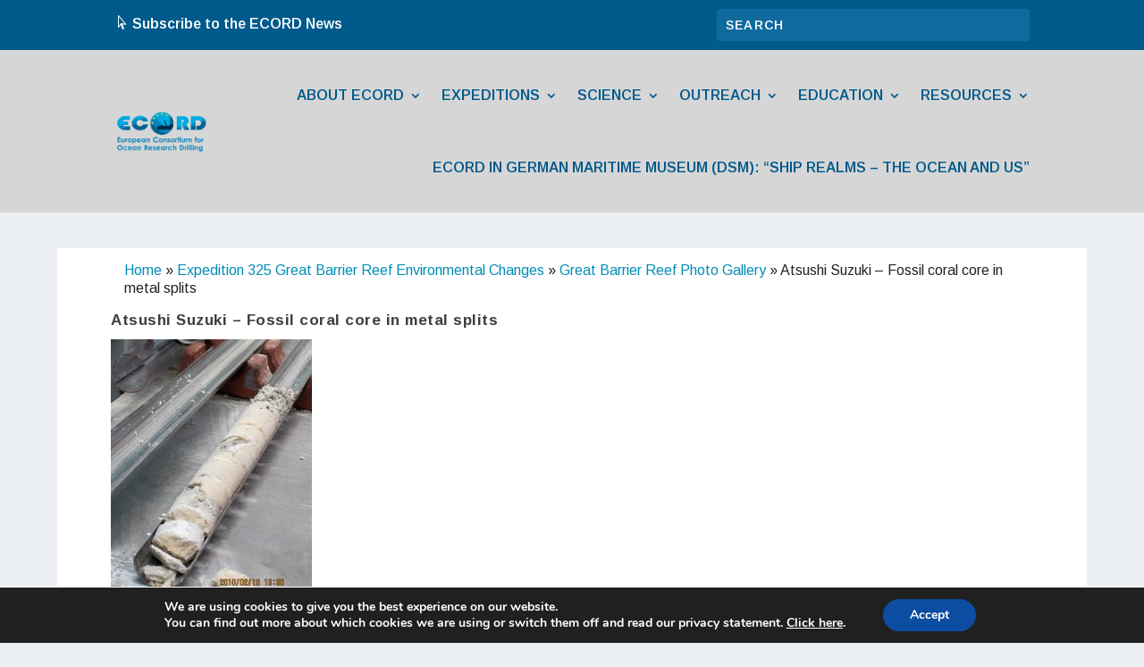

--- FILE ---
content_type: text/html; charset=UTF-8
request_url: https://www.ecord.org/expedition325/great-barrier-reef-photo-gallery/atsushi-suzuki-fossil-coral-core-in-metal-splits/
body_size: 15734
content:
<!DOCTYPE html>
<html lang="en-GB">
<head>
	<meta charset="UTF-8" />
			
	<meta http-equiv="X-UA-Compatible" content="IE=edge">
	<link rel="pingback" href="https://www.ecord.org/website/xmlrpc.php" />

		<!--[if lt IE 9]>
	<script src="https://www.ecord.org/website/wp-content/themes/Extra/scripts/ext/html5.js" type="text/javascript"></script>
	<![endif]-->

	<script type="text/javascript">
		document.documentElement.className = 'js';
	</script>
	
	<meta name='robots' content='index, follow, max-image-preview:large, max-snippet:-1, max-video-preview:-1' />
<script type="text/javascript">
			let jqueryParams=[],jQuery=function(r){return jqueryParams=[...jqueryParams,r],jQuery},$=function(r){return jqueryParams=[...jqueryParams,r],$};window.jQuery=jQuery,window.$=jQuery;let customHeadScripts=!1;jQuery.fn=jQuery.prototype={},$.fn=jQuery.prototype={},jQuery.noConflict=function(r){if(window.jQuery)return jQuery=window.jQuery,$=window.jQuery,customHeadScripts=!0,jQuery.noConflict},jQuery.ready=function(r){jqueryParams=[...jqueryParams,r]},$.ready=function(r){jqueryParams=[...jqueryParams,r]},jQuery.load=function(r){jqueryParams=[...jqueryParams,r]},$.load=function(r){jqueryParams=[...jqueryParams,r]},jQuery.fn.ready=function(r){jqueryParams=[...jqueryParams,r]},$.fn.ready=function(r){jqueryParams=[...jqueryParams,r]};</script>
	<!-- This site is optimized with the Yoast SEO plugin v26.6 - https://yoast.com/wordpress/plugins/seo/ -->
	<title>Atsushi Suzuki - Fossil coral core in metal splits - ECORD: European Consortium for Ocean Research Drilling</title>
	<link rel="canonical" href="https://www.ecord.org/expedition325/great-barrier-reef-photo-gallery/atsushi-suzuki-fossil-coral-core-in-metal-splits/" />
	<meta property="og:locale" content="en_GB" />
	<meta property="og:type" content="article" />
	<meta property="og:title" content="Atsushi Suzuki - Fossil coral core in metal splits - ECORD: European Consortium for Ocean Research Drilling" />
	<meta property="og:url" content="https://www.ecord.org/expedition325/great-barrier-reef-photo-gallery/atsushi-suzuki-fossil-coral-core-in-metal-splits/" />
	<meta property="og:site_name" content="ECORD: European Consortium for Ocean Research Drilling" />
	<meta property="og:image" content="https://www.ecord.org/expedition325/great-barrier-reef-photo-gallery/atsushi-suzuki-fossil-coral-core-in-metal-splits" />
	<meta property="og:image:width" content="585" />
	<meta property="og:image:height" content="780" />
	<meta property="og:image:type" content="image/jpeg" />
	<meta name="twitter:card" content="summary_large_image" />
	<script type="application/ld+json" class="yoast-schema-graph">{"@context":"https://schema.org","@graph":[{"@type":"WebPage","@id":"https://www.ecord.org/expedition325/great-barrier-reef-photo-gallery/atsushi-suzuki-fossil-coral-core-in-metal-splits/","url":"https://www.ecord.org/expedition325/great-barrier-reef-photo-gallery/atsushi-suzuki-fossil-coral-core-in-metal-splits/","name":"Atsushi Suzuki - Fossil coral core in metal splits - ECORD: European Consortium for Ocean Research Drilling","isPartOf":{"@id":"https://www.ecord.org/#website"},"primaryImageOfPage":{"@id":"https://www.ecord.org/expedition325/great-barrier-reef-photo-gallery/atsushi-suzuki-fossil-coral-core-in-metal-splits/#primaryimage"},"image":{"@id":"https://www.ecord.org/expedition325/great-barrier-reef-photo-gallery/atsushi-suzuki-fossil-coral-core-in-metal-splits/#primaryimage"},"thumbnailUrl":"https://www.ecord.org/website/wp-content/uploads/2016/04/Atsushi-Suzuki-Fossil-coral-core-in-metal-splits.jpg","datePublished":"2016-04-26T13:58:50+00:00","breadcrumb":{"@id":"https://www.ecord.org/expedition325/great-barrier-reef-photo-gallery/atsushi-suzuki-fossil-coral-core-in-metal-splits/#breadcrumb"},"inLanguage":"en-GB","potentialAction":[{"@type":"ReadAction","target":["https://www.ecord.org/expedition325/great-barrier-reef-photo-gallery/atsushi-suzuki-fossil-coral-core-in-metal-splits/"]}]},{"@type":"ImageObject","inLanguage":"en-GB","@id":"https://www.ecord.org/expedition325/great-barrier-reef-photo-gallery/atsushi-suzuki-fossil-coral-core-in-metal-splits/#primaryimage","url":"https://www.ecord.org/website/wp-content/uploads/2016/04/Atsushi-Suzuki-Fossil-coral-core-in-metal-splits.jpg","contentUrl":"https://www.ecord.org/website/wp-content/uploads/2016/04/Atsushi-Suzuki-Fossil-coral-core-in-metal-splits.jpg","width":585,"height":780},{"@type":"BreadcrumbList","@id":"https://www.ecord.org/expedition325/great-barrier-reef-photo-gallery/atsushi-suzuki-fossil-coral-core-in-metal-splits/#breadcrumb","itemListElement":[{"@type":"ListItem","position":1,"name":"Home","item":"https://www.ecord.org/"},{"@type":"ListItem","position":2,"name":"Expedition 325 Great Barrier Reef Environmental Changes","item":"https://www.ecord.org/expedition325/"},{"@type":"ListItem","position":3,"name":"Great Barrier Reef Photo Gallery","item":"https://www.ecord.org/expedition325/great-barrier-reef-photo-gallery/"},{"@type":"ListItem","position":4,"name":"Atsushi Suzuki &#8211; Fossil coral core in metal splits"}]},{"@type":"WebSite","@id":"https://www.ecord.org/#website","url":"https://www.ecord.org/","name":"ECORD: European Consortium for Ocean Research Drilling","description":"THE EUROPEAN CONSORTIUM FOR OCEAN RESEARCH DRILLING IS A PLATEFORM PROVIDER FOR THE INTERNATIONAL OCEAN DISCOVERY PROGRAM (IODP)","potentialAction":[{"@type":"SearchAction","target":{"@type":"EntryPoint","urlTemplate":"https://www.ecord.org/?s={search_term_string}"},"query-input":{"@type":"PropertyValueSpecification","valueRequired":true,"valueName":"search_term_string"}}],"inLanguage":"en-GB"}]}</script>
	<!-- / Yoast SEO plugin. -->


<link rel='dns-prefetch' href='//maxcdn.bootstrapcdn.com' />
<link rel='dns-prefetch' href='//fonts.googleapis.com' />
<link rel="alternate" type="application/rss+xml" title="ECORD: European Consortium for Ocean Research Drilling &raquo; Feed" href="https://www.ecord.org/feed/" />
<link rel="alternate" type="application/rss+xml" title="ECORD: European Consortium for Ocean Research Drilling &raquo; Comments Feed" href="https://www.ecord.org/comments/feed/" />
<link rel="alternate" type="text/calendar" title="ECORD: European Consortium for Ocean Research Drilling &raquo; iCal Feed" href="https://www.ecord.org/calendar/?ical=1" />
<link rel="alternate" title="oEmbed (JSON)" type="application/json+oembed" href="https://www.ecord.org/wp-json/oembed/1.0/embed?url=https%3A%2F%2Fwww.ecord.org%2Fexpedition325%2Fgreat-barrier-reef-photo-gallery%2Fatsushi-suzuki-fossil-coral-core-in-metal-splits%2F" />
<link rel="alternate" title="oEmbed (XML)" type="text/xml+oembed" href="https://www.ecord.org/wp-json/oembed/1.0/embed?url=https%3A%2F%2Fwww.ecord.org%2Fexpedition325%2Fgreat-barrier-reef-photo-gallery%2Fatsushi-suzuki-fossil-coral-core-in-metal-splits%2F&#038;format=xml" />
<meta content="Extra child v." name="generator"/><link rel='stylesheet' id='cuar.frontend-css' href='https://www.ecord.org/website/wp-content/plugins/customer-area/skins/frontend/master/assets/css/styles.min.css?ver=8.3.2' type='text/css' media='all' />
<link rel='stylesheet' id='wp-block-library-css' href='https://www.ecord.org/website/wp-includes/css/dist/block-library/style.min.css?ver=6.9' type='text/css' media='all' />
<style id='global-styles-inline-css' type='text/css'>
:root{--wp--preset--aspect-ratio--square: 1;--wp--preset--aspect-ratio--4-3: 4/3;--wp--preset--aspect-ratio--3-4: 3/4;--wp--preset--aspect-ratio--3-2: 3/2;--wp--preset--aspect-ratio--2-3: 2/3;--wp--preset--aspect-ratio--16-9: 16/9;--wp--preset--aspect-ratio--9-16: 9/16;--wp--preset--color--black: #000000;--wp--preset--color--cyan-bluish-gray: #abb8c3;--wp--preset--color--white: #ffffff;--wp--preset--color--pale-pink: #f78da7;--wp--preset--color--vivid-red: #cf2e2e;--wp--preset--color--luminous-vivid-orange: #ff6900;--wp--preset--color--luminous-vivid-amber: #fcb900;--wp--preset--color--light-green-cyan: #7bdcb5;--wp--preset--color--vivid-green-cyan: #00d084;--wp--preset--color--pale-cyan-blue: #8ed1fc;--wp--preset--color--vivid-cyan-blue: #0693e3;--wp--preset--color--vivid-purple: #9b51e0;--wp--preset--gradient--vivid-cyan-blue-to-vivid-purple: linear-gradient(135deg,rgb(6,147,227) 0%,rgb(155,81,224) 100%);--wp--preset--gradient--light-green-cyan-to-vivid-green-cyan: linear-gradient(135deg,rgb(122,220,180) 0%,rgb(0,208,130) 100%);--wp--preset--gradient--luminous-vivid-amber-to-luminous-vivid-orange: linear-gradient(135deg,rgb(252,185,0) 0%,rgb(255,105,0) 100%);--wp--preset--gradient--luminous-vivid-orange-to-vivid-red: linear-gradient(135deg,rgb(255,105,0) 0%,rgb(207,46,46) 100%);--wp--preset--gradient--very-light-gray-to-cyan-bluish-gray: linear-gradient(135deg,rgb(238,238,238) 0%,rgb(169,184,195) 100%);--wp--preset--gradient--cool-to-warm-spectrum: linear-gradient(135deg,rgb(74,234,220) 0%,rgb(151,120,209) 20%,rgb(207,42,186) 40%,rgb(238,44,130) 60%,rgb(251,105,98) 80%,rgb(254,248,76) 100%);--wp--preset--gradient--blush-light-purple: linear-gradient(135deg,rgb(255,206,236) 0%,rgb(152,150,240) 100%);--wp--preset--gradient--blush-bordeaux: linear-gradient(135deg,rgb(254,205,165) 0%,rgb(254,45,45) 50%,rgb(107,0,62) 100%);--wp--preset--gradient--luminous-dusk: linear-gradient(135deg,rgb(255,203,112) 0%,rgb(199,81,192) 50%,rgb(65,88,208) 100%);--wp--preset--gradient--pale-ocean: linear-gradient(135deg,rgb(255,245,203) 0%,rgb(182,227,212) 50%,rgb(51,167,181) 100%);--wp--preset--gradient--electric-grass: linear-gradient(135deg,rgb(202,248,128) 0%,rgb(113,206,126) 100%);--wp--preset--gradient--midnight: linear-gradient(135deg,rgb(2,3,129) 0%,rgb(40,116,252) 100%);--wp--preset--font-size--small: 13px;--wp--preset--font-size--medium: 20px;--wp--preset--font-size--large: 36px;--wp--preset--font-size--x-large: 42px;--wp--preset--spacing--20: 0.44rem;--wp--preset--spacing--30: 0.67rem;--wp--preset--spacing--40: 1rem;--wp--preset--spacing--50: 1.5rem;--wp--preset--spacing--60: 2.25rem;--wp--preset--spacing--70: 3.38rem;--wp--preset--spacing--80: 5.06rem;--wp--preset--shadow--natural: 6px 6px 9px rgba(0, 0, 0, 0.2);--wp--preset--shadow--deep: 12px 12px 50px rgba(0, 0, 0, 0.4);--wp--preset--shadow--sharp: 6px 6px 0px rgba(0, 0, 0, 0.2);--wp--preset--shadow--outlined: 6px 6px 0px -3px rgb(255, 255, 255), 6px 6px rgb(0, 0, 0);--wp--preset--shadow--crisp: 6px 6px 0px rgb(0, 0, 0);}:root { --wp--style--global--content-size: 856px;--wp--style--global--wide-size: 1280px; }:where(body) { margin: 0; }.wp-site-blocks > .alignleft { float: left; margin-right: 2em; }.wp-site-blocks > .alignright { float: right; margin-left: 2em; }.wp-site-blocks > .aligncenter { justify-content: center; margin-left: auto; margin-right: auto; }:where(.is-layout-flex){gap: 0.5em;}:where(.is-layout-grid){gap: 0.5em;}.is-layout-flow > .alignleft{float: left;margin-inline-start: 0;margin-inline-end: 2em;}.is-layout-flow > .alignright{float: right;margin-inline-start: 2em;margin-inline-end: 0;}.is-layout-flow > .aligncenter{margin-left: auto !important;margin-right: auto !important;}.is-layout-constrained > .alignleft{float: left;margin-inline-start: 0;margin-inline-end: 2em;}.is-layout-constrained > .alignright{float: right;margin-inline-start: 2em;margin-inline-end: 0;}.is-layout-constrained > .aligncenter{margin-left: auto !important;margin-right: auto !important;}.is-layout-constrained > :where(:not(.alignleft):not(.alignright):not(.alignfull)){max-width: var(--wp--style--global--content-size);margin-left: auto !important;margin-right: auto !important;}.is-layout-constrained > .alignwide{max-width: var(--wp--style--global--wide-size);}body .is-layout-flex{display: flex;}.is-layout-flex{flex-wrap: wrap;align-items: center;}.is-layout-flex > :is(*, div){margin: 0;}body .is-layout-grid{display: grid;}.is-layout-grid > :is(*, div){margin: 0;}body{padding-top: 0px;padding-right: 0px;padding-bottom: 0px;padding-left: 0px;}:root :where(.wp-element-button, .wp-block-button__link){background-color: #32373c;border-width: 0;color: #fff;font-family: inherit;font-size: inherit;font-style: inherit;font-weight: inherit;letter-spacing: inherit;line-height: inherit;padding-top: calc(0.667em + 2px);padding-right: calc(1.333em + 2px);padding-bottom: calc(0.667em + 2px);padding-left: calc(1.333em + 2px);text-decoration: none;text-transform: inherit;}.has-black-color{color: var(--wp--preset--color--black) !important;}.has-cyan-bluish-gray-color{color: var(--wp--preset--color--cyan-bluish-gray) !important;}.has-white-color{color: var(--wp--preset--color--white) !important;}.has-pale-pink-color{color: var(--wp--preset--color--pale-pink) !important;}.has-vivid-red-color{color: var(--wp--preset--color--vivid-red) !important;}.has-luminous-vivid-orange-color{color: var(--wp--preset--color--luminous-vivid-orange) !important;}.has-luminous-vivid-amber-color{color: var(--wp--preset--color--luminous-vivid-amber) !important;}.has-light-green-cyan-color{color: var(--wp--preset--color--light-green-cyan) !important;}.has-vivid-green-cyan-color{color: var(--wp--preset--color--vivid-green-cyan) !important;}.has-pale-cyan-blue-color{color: var(--wp--preset--color--pale-cyan-blue) !important;}.has-vivid-cyan-blue-color{color: var(--wp--preset--color--vivid-cyan-blue) !important;}.has-vivid-purple-color{color: var(--wp--preset--color--vivid-purple) !important;}.has-black-background-color{background-color: var(--wp--preset--color--black) !important;}.has-cyan-bluish-gray-background-color{background-color: var(--wp--preset--color--cyan-bluish-gray) !important;}.has-white-background-color{background-color: var(--wp--preset--color--white) !important;}.has-pale-pink-background-color{background-color: var(--wp--preset--color--pale-pink) !important;}.has-vivid-red-background-color{background-color: var(--wp--preset--color--vivid-red) !important;}.has-luminous-vivid-orange-background-color{background-color: var(--wp--preset--color--luminous-vivid-orange) !important;}.has-luminous-vivid-amber-background-color{background-color: var(--wp--preset--color--luminous-vivid-amber) !important;}.has-light-green-cyan-background-color{background-color: var(--wp--preset--color--light-green-cyan) !important;}.has-vivid-green-cyan-background-color{background-color: var(--wp--preset--color--vivid-green-cyan) !important;}.has-pale-cyan-blue-background-color{background-color: var(--wp--preset--color--pale-cyan-blue) !important;}.has-vivid-cyan-blue-background-color{background-color: var(--wp--preset--color--vivid-cyan-blue) !important;}.has-vivid-purple-background-color{background-color: var(--wp--preset--color--vivid-purple) !important;}.has-black-border-color{border-color: var(--wp--preset--color--black) !important;}.has-cyan-bluish-gray-border-color{border-color: var(--wp--preset--color--cyan-bluish-gray) !important;}.has-white-border-color{border-color: var(--wp--preset--color--white) !important;}.has-pale-pink-border-color{border-color: var(--wp--preset--color--pale-pink) !important;}.has-vivid-red-border-color{border-color: var(--wp--preset--color--vivid-red) !important;}.has-luminous-vivid-orange-border-color{border-color: var(--wp--preset--color--luminous-vivid-orange) !important;}.has-luminous-vivid-amber-border-color{border-color: var(--wp--preset--color--luminous-vivid-amber) !important;}.has-light-green-cyan-border-color{border-color: var(--wp--preset--color--light-green-cyan) !important;}.has-vivid-green-cyan-border-color{border-color: var(--wp--preset--color--vivid-green-cyan) !important;}.has-pale-cyan-blue-border-color{border-color: var(--wp--preset--color--pale-cyan-blue) !important;}.has-vivid-cyan-blue-border-color{border-color: var(--wp--preset--color--vivid-cyan-blue) !important;}.has-vivid-purple-border-color{border-color: var(--wp--preset--color--vivid-purple) !important;}.has-vivid-cyan-blue-to-vivid-purple-gradient-background{background: var(--wp--preset--gradient--vivid-cyan-blue-to-vivid-purple) !important;}.has-light-green-cyan-to-vivid-green-cyan-gradient-background{background: var(--wp--preset--gradient--light-green-cyan-to-vivid-green-cyan) !important;}.has-luminous-vivid-amber-to-luminous-vivid-orange-gradient-background{background: var(--wp--preset--gradient--luminous-vivid-amber-to-luminous-vivid-orange) !important;}.has-luminous-vivid-orange-to-vivid-red-gradient-background{background: var(--wp--preset--gradient--luminous-vivid-orange-to-vivid-red) !important;}.has-very-light-gray-to-cyan-bluish-gray-gradient-background{background: var(--wp--preset--gradient--very-light-gray-to-cyan-bluish-gray) !important;}.has-cool-to-warm-spectrum-gradient-background{background: var(--wp--preset--gradient--cool-to-warm-spectrum) !important;}.has-blush-light-purple-gradient-background{background: var(--wp--preset--gradient--blush-light-purple) !important;}.has-blush-bordeaux-gradient-background{background: var(--wp--preset--gradient--blush-bordeaux) !important;}.has-luminous-dusk-gradient-background{background: var(--wp--preset--gradient--luminous-dusk) !important;}.has-pale-ocean-gradient-background{background: var(--wp--preset--gradient--pale-ocean) !important;}.has-electric-grass-gradient-background{background: var(--wp--preset--gradient--electric-grass) !important;}.has-midnight-gradient-background{background: var(--wp--preset--gradient--midnight) !important;}.has-small-font-size{font-size: var(--wp--preset--font-size--small) !important;}.has-medium-font-size{font-size: var(--wp--preset--font-size--medium) !important;}.has-large-font-size{font-size: var(--wp--preset--font-size--large) !important;}.has-x-large-font-size{font-size: var(--wp--preset--font-size--x-large) !important;}
/*# sourceURL=global-styles-inline-css */
</style>

<link rel='stylesheet' id='wp-components-css' href='https://www.ecord.org/website/wp-includes/css/dist/components/style.min.css?ver=6.9' type='text/css' media='all' />
<link rel='stylesheet' id='wp-preferences-css' href='https://www.ecord.org/website/wp-includes/css/dist/preferences/style.min.css?ver=6.9' type='text/css' media='all' />
<link rel='stylesheet' id='wp-block-editor-css' href='https://www.ecord.org/website/wp-includes/css/dist/block-editor/style.min.css?ver=6.9' type='text/css' media='all' />
<link rel='stylesheet' id='popup-maker-block-library-style-css' href='https://www.ecord.org/website/wp-content/plugins/popup-maker/dist/packages/block-library-style.css?ver=dbea705cfafe089d65f1' type='text/css' media='all' />
<link rel='stylesheet' id='contact-form-7-css' href='https://www.ecord.org/website/wp-content/plugins/contact-form-7/includes/css/styles.css?ver=6.1.4' type='text/css' media='all' />
<link rel='stylesheet' id='dedo-css-css' href='https://www.ecord.org/website/wp-content/plugins/delightful-downloads/assets/css/delightful-downloads.min.css?ver=1.6.6' type='text/css' media='all' />
<link rel='stylesheet' id='fontawesome-css' href='https://maxcdn.bootstrapcdn.com/font-awesome/4.7.0/css/font-awesome.min.css?ver=2.8.6' type='text/css' media='all' />
<link rel='stylesheet' id='wpos-slick-style-css' href='https://www.ecord.org/website/wp-content/plugins/wp-team-showcase-and-slider/assets/css/slick.css?ver=2.8.6' type='text/css' media='all' />
<link rel='stylesheet' id='wpos-magnific-popup-style-css' href='https://www.ecord.org/website/wp-content/plugins/wp-team-showcase-and-slider/assets/css/magnific-popup.css?ver=2.8.6' type='text/css' media='all' />
<link rel='stylesheet' id='tsas-public-style-css' href='https://www.ecord.org/website/wp-content/plugins/wp-team-showcase-and-slider/assets/css/wp-tsas-public.css?ver=2.8.6' type='text/css' media='all' />
<link rel='stylesheet' id='et-builder-googlefonts-cached-css' href='https://fonts.googleapis.com/css?family=Arimo:regular,500,600,700,italic,500italic,600italic,700italic&#038;subset=cyrillic,cyrillic-ext,greek,greek-ext,hebrew,latin,latin-ext,vietnamese&#038;display=swap' type='text/css' media='all' />
<link rel='stylesheet' id='eticonfont-styles-css' href='https://www.ecord.org/website/wp-content/plugins/elegant-themes-icons/assets/css/etfonts-style.css?ver=6.9' type='text/css' media='all' />
<link rel='stylesheet' id='moove_gdpr_frontend-css' href='https://www.ecord.org/website/wp-content/plugins/gdpr-cookie-compliance/dist/styles/gdpr-main.css?ver=5.0.9' type='text/css' media='all' />
<style id='moove_gdpr_frontend-inline-css' type='text/css'>
#moove_gdpr_cookie_modal,#moove_gdpr_cookie_info_bar,.gdpr_cookie_settings_shortcode_content{font-family:&#039;Nunito&#039;,sans-serif}#moove_gdpr_save_popup_settings_button{background-color:#373737;color:#fff}#moove_gdpr_save_popup_settings_button:hover{background-color:#000}#moove_gdpr_cookie_info_bar .moove-gdpr-info-bar-container .moove-gdpr-info-bar-content a.mgbutton,#moove_gdpr_cookie_info_bar .moove-gdpr-info-bar-container .moove-gdpr-info-bar-content button.mgbutton{background-color:#0c4da2}#moove_gdpr_cookie_modal .moove-gdpr-modal-content .moove-gdpr-modal-footer-content .moove-gdpr-button-holder a.mgbutton,#moove_gdpr_cookie_modal .moove-gdpr-modal-content .moove-gdpr-modal-footer-content .moove-gdpr-button-holder button.mgbutton,.gdpr_cookie_settings_shortcode_content .gdpr-shr-button.button-green{background-color:#0c4da2;border-color:#0c4da2}#moove_gdpr_cookie_modal .moove-gdpr-modal-content .moove-gdpr-modal-footer-content .moove-gdpr-button-holder a.mgbutton:hover,#moove_gdpr_cookie_modal .moove-gdpr-modal-content .moove-gdpr-modal-footer-content .moove-gdpr-button-holder button.mgbutton:hover,.gdpr_cookie_settings_shortcode_content .gdpr-shr-button.button-green:hover{background-color:#fff;color:#0c4da2}#moove_gdpr_cookie_modal .moove-gdpr-modal-content .moove-gdpr-modal-close i,#moove_gdpr_cookie_modal .moove-gdpr-modal-content .moove-gdpr-modal-close span.gdpr-icon{background-color:#0c4da2;border:1px solid #0c4da2}#moove_gdpr_cookie_info_bar span.moove-gdpr-infobar-allow-all.focus-g,#moove_gdpr_cookie_info_bar span.moove-gdpr-infobar-allow-all:focus,#moove_gdpr_cookie_info_bar button.moove-gdpr-infobar-allow-all.focus-g,#moove_gdpr_cookie_info_bar button.moove-gdpr-infobar-allow-all:focus,#moove_gdpr_cookie_info_bar span.moove-gdpr-infobar-reject-btn.focus-g,#moove_gdpr_cookie_info_bar span.moove-gdpr-infobar-reject-btn:focus,#moove_gdpr_cookie_info_bar button.moove-gdpr-infobar-reject-btn.focus-g,#moove_gdpr_cookie_info_bar button.moove-gdpr-infobar-reject-btn:focus,#moove_gdpr_cookie_info_bar span.change-settings-button.focus-g,#moove_gdpr_cookie_info_bar span.change-settings-button:focus,#moove_gdpr_cookie_info_bar button.change-settings-button.focus-g,#moove_gdpr_cookie_info_bar button.change-settings-button:focus{-webkit-box-shadow:0 0 1px 3px #0c4da2;-moz-box-shadow:0 0 1px 3px #0c4da2;box-shadow:0 0 1px 3px #0c4da2}#moove_gdpr_cookie_modal .moove-gdpr-modal-content .moove-gdpr-modal-close i:hover,#moove_gdpr_cookie_modal .moove-gdpr-modal-content .moove-gdpr-modal-close span.gdpr-icon:hover,#moove_gdpr_cookie_info_bar span[data-href]>u.change-settings-button{color:#0c4da2}#moove_gdpr_cookie_modal .moove-gdpr-modal-content .moove-gdpr-modal-left-content #moove-gdpr-menu li.menu-item-selected a span.gdpr-icon,#moove_gdpr_cookie_modal .moove-gdpr-modal-content .moove-gdpr-modal-left-content #moove-gdpr-menu li.menu-item-selected button span.gdpr-icon{color:inherit}#moove_gdpr_cookie_modal .moove-gdpr-modal-content .moove-gdpr-modal-left-content #moove-gdpr-menu li a span.gdpr-icon,#moove_gdpr_cookie_modal .moove-gdpr-modal-content .moove-gdpr-modal-left-content #moove-gdpr-menu li button span.gdpr-icon{color:inherit}#moove_gdpr_cookie_modal .gdpr-acc-link{line-height:0;font-size:0;color:transparent;position:absolute}#moove_gdpr_cookie_modal .moove-gdpr-modal-content .moove-gdpr-modal-close:hover i,#moove_gdpr_cookie_modal .moove-gdpr-modal-content .moove-gdpr-modal-left-content #moove-gdpr-menu li a,#moove_gdpr_cookie_modal .moove-gdpr-modal-content .moove-gdpr-modal-left-content #moove-gdpr-menu li button,#moove_gdpr_cookie_modal .moove-gdpr-modal-content .moove-gdpr-modal-left-content #moove-gdpr-menu li button i,#moove_gdpr_cookie_modal .moove-gdpr-modal-content .moove-gdpr-modal-left-content #moove-gdpr-menu li a i,#moove_gdpr_cookie_modal .moove-gdpr-modal-content .moove-gdpr-tab-main .moove-gdpr-tab-main-content a:hover,#moove_gdpr_cookie_info_bar.moove-gdpr-dark-scheme .moove-gdpr-info-bar-container .moove-gdpr-info-bar-content a.mgbutton:hover,#moove_gdpr_cookie_info_bar.moove-gdpr-dark-scheme .moove-gdpr-info-bar-container .moove-gdpr-info-bar-content button.mgbutton:hover,#moove_gdpr_cookie_info_bar.moove-gdpr-dark-scheme .moove-gdpr-info-bar-container .moove-gdpr-info-bar-content a:hover,#moove_gdpr_cookie_info_bar.moove-gdpr-dark-scheme .moove-gdpr-info-bar-container .moove-gdpr-info-bar-content button:hover,#moove_gdpr_cookie_info_bar.moove-gdpr-dark-scheme .moove-gdpr-info-bar-container .moove-gdpr-info-bar-content span.change-settings-button:hover,#moove_gdpr_cookie_info_bar.moove-gdpr-dark-scheme .moove-gdpr-info-bar-container .moove-gdpr-info-bar-content button.change-settings-button:hover,#moove_gdpr_cookie_info_bar.moove-gdpr-dark-scheme .moove-gdpr-info-bar-container .moove-gdpr-info-bar-content u.change-settings-button:hover,#moove_gdpr_cookie_info_bar span[data-href]>u.change-settings-button,#moove_gdpr_cookie_info_bar.moove-gdpr-dark-scheme .moove-gdpr-info-bar-container .moove-gdpr-info-bar-content a.mgbutton.focus-g,#moove_gdpr_cookie_info_bar.moove-gdpr-dark-scheme .moove-gdpr-info-bar-container .moove-gdpr-info-bar-content button.mgbutton.focus-g,#moove_gdpr_cookie_info_bar.moove-gdpr-dark-scheme .moove-gdpr-info-bar-container .moove-gdpr-info-bar-content a.focus-g,#moove_gdpr_cookie_info_bar.moove-gdpr-dark-scheme .moove-gdpr-info-bar-container .moove-gdpr-info-bar-content button.focus-g,#moove_gdpr_cookie_info_bar.moove-gdpr-dark-scheme .moove-gdpr-info-bar-container .moove-gdpr-info-bar-content a.mgbutton:focus,#moove_gdpr_cookie_info_bar.moove-gdpr-dark-scheme .moove-gdpr-info-bar-container .moove-gdpr-info-bar-content button.mgbutton:focus,#moove_gdpr_cookie_info_bar.moove-gdpr-dark-scheme .moove-gdpr-info-bar-container .moove-gdpr-info-bar-content a:focus,#moove_gdpr_cookie_info_bar.moove-gdpr-dark-scheme .moove-gdpr-info-bar-container .moove-gdpr-info-bar-content button:focus,#moove_gdpr_cookie_info_bar.moove-gdpr-dark-scheme .moove-gdpr-info-bar-container .moove-gdpr-info-bar-content span.change-settings-button.focus-g,span.change-settings-button:focus,button.change-settings-button.focus-g,button.change-settings-button:focus,#moove_gdpr_cookie_info_bar.moove-gdpr-dark-scheme .moove-gdpr-info-bar-container .moove-gdpr-info-bar-content u.change-settings-button.focus-g,#moove_gdpr_cookie_info_bar.moove-gdpr-dark-scheme .moove-gdpr-info-bar-container .moove-gdpr-info-bar-content u.change-settings-button:focus{color:#0c4da2}#moove_gdpr_cookie_modal .moove-gdpr-branding.focus-g span,#moove_gdpr_cookie_modal .moove-gdpr-modal-content .moove-gdpr-tab-main a.focus-g,#moove_gdpr_cookie_modal .moove-gdpr-modal-content .moove-gdpr-tab-main .gdpr-cd-details-toggle.focus-g{color:#0c4da2}#moove_gdpr_cookie_modal.gdpr_lightbox-hide{display:none}
/*# sourceURL=moove_gdpr_frontend-inline-css */
</style>
<link rel='stylesheet' id='extra-style-parent-css' href='https://www.ecord.org/website/wp-content/themes/Extra/style-static.min.css?ver=4.27.5' type='text/css' media='all' />
<link rel='stylesheet' id='extra-style-css' href='https://www.ecord.org/website/wp-content/themes/Extra-child/style.css?ver=4.27.5' type='text/css' media='all' />
<script type="text/javascript" src="https://www.ecord.org/website/wp-includes/js/jquery/jquery.min.js?ver=3.7.1" id="jquery-core-js"></script>
<link rel="https://api.w.org/" href="https://www.ecord.org/wp-json/" /><link rel="alternate" title="JSON" type="application/json" href="https://www.ecord.org/wp-json/wp/v2/media/3006" /><link rel="EditURI" type="application/rsd+xml" title="RSD" href="https://www.ecord.org/website/xmlrpc.php?rsd" />
<link rel='shortlink' href='https://www.ecord.org/?p=3006' />
<meta name="tec-api-version" content="v1"><meta name="tec-api-origin" content="https://www.ecord.org"><link rel="alternate" href="https://www.ecord.org/wp-json/tribe/events/v1/" /><!-- Analytics by WP Statistics - https://wp-statistics.com -->
<meta name="viewport" content="width=device-width, initial-scale=1.0, maximum-scale=1.0, user-scalable=1" /><link rel="shortcut icon" href="https://www.ecord.org/website/wp-content/uploads/2016/02/favicon_ecord.png" /><style type="text/css" id="extra-custom-background-css">
body.custom-background { background-image: url('https://ecordorgmc.cluster006.ovh.net/wp-content/uploads/2016/03/background-large-1080.jpg'); background-repeat: no-repeat; background-size: cover; background-position: top left; background-attachment: fixed; }
</style>
<script src="https://kit.fontawesome.com/04974e7590.js" crossorigin="anonymous"></script><link rel="stylesheet" id="et-extra-customizer-global-cached-inline-styles" href="https://www.ecord.org/website/wp-content/et-cache/global/et-extra-customizer-global.min.css?ver=1765813085" /></head>
<body class="attachment wp-singular attachment-template-default attachmentid-3006 attachment-jpeg custom-background wp-theme-Extra wp-child-theme-Extra-child et-tb-has-template et-tb-has-header has-dashicons tribe-no-js customer-area-active et_bloom et_extra et_fixed_nav et_pb_gutters3 et_primary_nav_dropdown_animation_flipInX et_secondary_nav_dropdown_animation_Default  et_includes_sidebar et-db">
	<div id="page-container" class="page-container">
<div id="et-boc" class="et-boc">
			
		<header class="et-l et-l--header">
			<div class="et_builder_inner_content et_pb_gutters3">
		<div class="et_pb_section et_pb_section_0_tb_header et_pb_with_background et_section_regular" >
				
				
				
				
				
				
				<div class="et_pb_row et_pb_row_0_tb_header et_pb_equal_columns">
				<div class="et_pb_column et_pb_column_2_5 et_pb_column_0_tb_header vertical-center  et_pb_css_mix_blend_mode_passthrough">
				
				
				
				
				<div class="et_pb_module et_pb_text et_pb_text_0_tb_header  et_pb_text_align_left et_pb_bg_layout_light">
				
				
				
				
				<div class="et_pb_text_inner"><p><span class="icon_cursor_alt"></span> Subscribe to the ECORD News</p></div>
			</div>
			</div><div class="et_pb_column et_pb_column_3_5 et_pb_column_1_tb_header vertical-center  et_pb_css_mix_blend_mode_passthrough et-last-child">
				
				
				
				
				<div class="et_pb_with_border et_pb_module et_pb_search et_pb_search_0_tb_header  et_pb_text_align_left et_pb_bg_layout_light et_pb_hide_search_button">
				
				
				
				
				<form role="search" method="get" class="et_pb_searchform" action="https://www.ecord.org/">
					<div>
						<label class="screen-reader-text" for="s">Search for:</label>
						<input type="text" name="s" placeholder="Search" class="et_pb_s" />
						<input type="hidden" name="et_pb_searchform_submit" value="et_search_proccess" />
						
						<input type="hidden" name="et_pb_include_posts" value="yes" />
						<input type="hidden" name="et_pb_include_pages" value="yes" />
						<input type="submit" value="Search" class="et_pb_searchsubmit">
					</div>
				</form>
			</div>
			</div>
				
				
				
				
			</div>
				
				
			</div><div class="et_pb_section et_pb_section_1_tb_header et_pb_sticky_module et_pb_with_background et_section_regular et_pb_section--with-menu" >
				
				
				
				
				
				
				<div class="et_pb_row et_pb_row_1_tb_header et_pb_row--with-menu">
				<div class="et_pb_column et_pb_column_4_4 et_pb_column_2_tb_header  et_pb_css_mix_blend_mode_passthrough et-last-child et_pb_column--with-menu">
				
				
				
				
				<div class="et_pb_module et_pb_menu et_pb_menu_0_tb_header et_pb_bg_layout_light  et_pb_text_align_right et_dropdown_animation_fade et_pb_menu--with-logo et_pb_menu--style-left_aligned">
					
					
					
					
					<div class="et_pb_menu_inner_container clearfix">
						<div class="et_pb_menu__logo-wrap">
			  <div class="et_pb_menu__logo">
				<a href="https://www.ecord.org/" ><img decoding="async" width="320" height="115" src="https://www.ecord.org/website/wp-content/uploads/2023/05/ECORD_logo-site.png" alt="" srcset="https://www.ecord.org/website/wp-content/uploads/2023/05/ECORD_logo-site.png 320w, https://www.ecord.org/website/wp-content/uploads/2023/05/ECORD_logo-site-300x108.png 300w" sizes="(max-width: 320px) 100vw, 320px" class="wp-image-17266" /></a>
			  </div>
			</div>
						<div class="et_pb_menu__wrap">
							<div class="et_pb_menu__menu">
								<nav class="et-menu-nav"><ul id="menu-main-menu" class="et-menu nav"><li class="et_pb_menu_page_id-289 menu-item menu-item-type-post_type menu-item-object-page menu-item-has-children menu-item-6173"><a href="https://www.ecord.org/about-ecord/">About ECORD</a>
<ul class="sub-menu">
	<li class="et_pb_menu_page_id-284 menu-item menu-item-type-post_type menu-item-object-page menu-item-435"><a href="https://www.ecord.org/about-ecord/about-us/">About us</a></li>
	<li class="et_pb_menu_page_id-286 menu-item menu-item-type-post_type menu-item-object-page menu-item-has-children menu-item-436"><a href="https://www.ecord.org/about-ecord/management-structure/">Management structure</a>
	<ul class="sub-menu">
		<li class="et_pb_menu_page_id-364 menu-item menu-item-type-post_type menu-item-object-page menu-item-437"><a href="https://www.ecord.org/about-ecord/management-structure/council/">ECORD Council</a></li>
		<li class="et_pb_menu_page_id-366 menu-item menu-item-type-post_type menu-item-object-page menu-item-440"><a href="https://www.ecord.org/about-ecord/management-structure/ema/">EMA – ECORD Managing Agency</a></li>
		<li class="et_pb_menu_page_id-368 menu-item menu-item-type-post_type menu-item-object-page menu-item-442"><a href="https://www.ecord.org/about-ecord/management-structure/essac/">ESSAC – ECORD Science Support &#038; Advisory Committee</a></li>
		<li class="et_pb_menu_page_id-370 menu-item menu-item-type-post_type menu-item-object-page menu-item-441"><a href="https://www.ecord.org/about-ecord/management-structure/eso/">ESO – ECORD Science Operator</a></li>
		<li class="et_pb_menu_page_id-372 menu-item menu-item-type-post_type menu-item-object-page menu-item-439"><a href="https://www.ecord.org/about-ecord/management-structure/efb/">EFB – ECORD Facility Board</a></li>
		<li class="et_pb_menu_page_id-374 menu-item menu-item-type-post_type menu-item-object-page menu-item-438"><a href="https://www.ecord.org/about-ecord/management-structure/ecord-ilp/">ECORD ILP – ECORD Industry Liaison Panel</a></li>
	</ul>
</li>
	<li class="et_pb_menu_page_id-11888 menu-item menu-item-type-custom menu-item-object-custom menu-item-11888"><a href="/calendar">Calendar</a></li>
	<li class="et_pb_menu_page_id-2033 menu-item menu-item-type-post_type menu-item-object-page menu-item-5387"><a href="https://www.ecord.org/contact-ecord/">Contact ECORD</a></li>
	<li class="et_pb_menu_page_id-13297 menu-item menu-item-type-post_type menu-item-object-page menu-item-13475"><a href="https://www.ecord.org/about-ecord/ecord-awards/">ECORD Awards</a></li>
	<li class="et_pb_menu_page_id-2027 menu-item menu-item-type-post_type menu-item-object-page menu-item-2486"><a href="https://www.ecord.org/about-ecord/acronyms/">Acronyms</a></li>
	<li class="et_pb_menu_page_id-5710 menu-item menu-item-type-post_type menu-item-object-page menu-item-5808"><a href="https://www.ecord.org/about-ecord/links/">Links</a></li>
	<li class="et_pb_menu_page_id-6974 menu-item menu-item-type-post_type menu-item-object-page menu-item-9450"><a href="https://www.ecord.org/about-ecord/faqs/">FAQs</a></li>
	<li class="et_pb_menu_page_id-5708 menu-item menu-item-type-post_type menu-item-object-page menu-item-5809"><a href="https://www.ecord.org/about-ecord/subscribe-ecord-news/">Subscribe to ECORD News</a></li>
</ul>
</li>
<li class="et_pb_menu_page_id-293 menu-item menu-item-type-post_type menu-item-object-page menu-item-has-children menu-item-553"><a href="https://www.ecord.org/expeditions/">Expeditions</a>
<ul class="sub-menu">
	<li class="et_pb_menu_page_id-5707 menu-item menu-item-type-custom menu-item-object-custom menu-item-5707"><a target="_blank" href="http://www.iodp.org/resources/maps-and-kml-tools">Expeditions maps</a></li>
	<li class="et_pb_menu_page_id-307 menu-item menu-item-type-post_type menu-item-object-page menu-item-554"><a href="https://www.ecord.org/expeditions/apply-to-sail/">Apply to sail</a></li>
	<li class="et_pb_menu_page_id-309 menu-item menu-item-type-post_type menu-item-object-page menu-item-has-children menu-item-552"><a href="https://www.ecord.org/expeditions/msp/">MSP Expeditions</a>
	<ul class="sub-menu">
		<li class="et_pb_menu_page_id-376 menu-item menu-item-type-post_type menu-item-object-page menu-item-560"><a href="https://www.ecord.org/expeditions/msp/concept/">MSP concept</a></li>
		<li class="et_pb_menu_page_id-20589 menu-item menu-item-type-post_type menu-item-object-page menu-item-20595"><a href="https://www.ecord.org/msp2025/">MSP Expeditions 2025 &#8211; (IODP³)</a></li>
		<li class="et_pb_menu_page_id-378 menu-item menu-item-type-post_type menu-item-object-page menu-item-559"><a href="https://www.ecord.org/expeditions/msp/2013-2023/">MSP Expeditions (2014-2024)</a></li>
		<li class="et_pb_menu_page_id-380 menu-item menu-item-type-post_type menu-item-object-page menu-item-558"><a href="https://www.ecord.org/expeditions/msp/2003-2013/">MSP Expeditions (2003-2013)</a></li>
		<li class="et_pb_menu_page_id-382 menu-item menu-item-type-post_type menu-item-object-page menu-item-557"><a href="https://www.ecord.org/expeditions/msp/reports/">Publications and reports of MSP expeditions</a></li>
		<li class="et_pb_menu_page_id-1383 menu-item menu-item-type-custom menu-item-object-custom menu-item-1383"><a target="_blank" href="http://iodp.pangaea.de/">MSP Data Portal</a></li>
		<li class="et_pb_menu_page_id-9710 menu-item menu-item-type-post_type menu-item-object-page menu-item-9714"><a href="https://www.ecord.org/expeditions/msp/schedule/">MSP Schedule</a></li>
	</ul>
</li>
	<li class="et_pb_menu_page_id-5499 menu-item menu-item-type-custom menu-item-object-custom menu-item-5499"><a target="_blank" href="http://iodp.tamu.edu/index.html">JOIDES Resolution Expeditions</a></li>
	<li class="et_pb_menu_page_id-5501 menu-item menu-item-type-custom menu-item-object-custom menu-item-5501"><a target="_blank" href="http://www.jamstec.go.jp/chikyu/e/">Chikyu Expeditions</a></li>
	<li class="et_pb_menu_page_id-5502 menu-item menu-item-type-custom menu-item-object-custom menu-item-5502"><a target="_blank" href="http://www.iodp.org/resources/core-repositories">IODP Core Repositories</a></li>
</ul>
</li>
<li class="et_pb_menu_page_id-295 menu-item menu-item-type-post_type menu-item-object-page menu-item-has-children menu-item-563"><a href="https://www.ecord.org/science/">Science</a>
<ul class="sub-menu">
	<li class="et_pb_menu_page_id-317 menu-item menu-item-type-post_type menu-item-object-page menu-item-has-children menu-item-564"><a href="https://www.ecord.org/science/get-involved/">Get involved</a>
	<ul class="sub-menu">
		<li class="et_pb_menu_page_id-400 menu-item menu-item-type-post_type menu-item-object-page menu-item-570"><a href="https://www.ecord.org/science/get-involved/submit-a-drilling-proposal/">Submit a drilling proposal</a></li>
		<li class="et_pb_menu_page_id-6171 menu-item menu-item-type-custom menu-item-object-custom menu-item-6171"><a href="https://www.ecord.org/science/magellanplus/">Host a MagellanPlus workshop</a></li>
		<li class="et_pb_menu_page_id-307 menu-item menu-item-type-post_type menu-item-object-page menu-item-5225"><a href="https://www.ecord.org/expeditions/apply-to-sail/">Apply to sail</a></li>
		<li class="et_pb_menu_page_id-392 menu-item menu-item-type-post_type menu-item-object-page menu-item-574"><a href="https://www.ecord.org/science/get-involved/become-a-panel-member/">Become a panel member</a></li>
		<li class="et_pb_menu_page_id-6272 menu-item menu-item-type-custom menu-item-object-custom menu-item-6272"><a href="https://www.ecord.org/education/dlp/">ECORD Distinguished Lecturer Programme</a></li>
		<li class="et_pb_menu_page_id-394 menu-item menu-item-type-post_type menu-item-object-page menu-item-573"><a href="https://www.ecord.org/science/get-involved/get-data-and-samples/">Get data and samples</a></li>
	</ul>
</li>
	<li class="et_pb_menu_page_id-20603 menu-item menu-item-type-post_type menu-item-object-page menu-item-20684"><a href="https://www.ecord.org/understanding-the-ocean-below-the-seafloor/">UNDERSTANDING THE OCEAN BELOW THE SEAFLOOR- Scientific ocean drilling: a global infrastructure linking the past and future of Planet Earth</a></li>
	<li class="et_pb_menu_page_id-18713 menu-item menu-item-type-post_type menu-item-object-page menu-item-19025"><a href="https://www.ecord.org/2024-workshop-on-the-future-of-scientific-ocean-drilling-toward-submission-of-drilling-proposals-for-iodp%c2%b3/">Workshop on the future of Scientific Ocean Drilling Phase 2</a></li>
	<li class="et_pb_menu_page_id-16447 menu-item menu-item-type-post_type menu-item-object-page menu-item-16601"><a href="https://www.ecord.org/workshop-on-the-future-of-scientific-ocean-drilling/">Workshop on the future of Scientific Ocean Drilling</a></li>
	<li class="et_pb_menu_page_id-5701 menu-item menu-item-type-custom menu-item-object-custom menu-item-5701"><a target="_blank" href="http://www.iodp.org/proposals/active-proposals">Active proposals</a></li>
	<li class="et_pb_menu_page_id-388 menu-item menu-item-type-post_type menu-item-object-page menu-item-575"><a href="https://www.ecord.org/science/magellanplus/">MagellanPlus Workshops</a></li>
	<li class="et_pb_menu_page_id-10880 menu-item menu-item-type-post_type menu-item-object-page menu-item-10895"><a href="https://www.ecord.org/science/proceed/">PROCEED</a></li>
	<li class="et_pb_menu_page_id-325 menu-item menu-item-type-post_type menu-item-object-page menu-item-568"><a href="https://www.ecord.org/science/publications/">IODP science publications</a></li>
	<li class="et_pb_menu_page_id-327 menu-item menu-item-type-post_type menu-item-object-page menu-item-569"><a href="https://www.ecord.org/science/collaboration/">Collaboration</a></li>
</ul>
</li>
<li class="et_pb_menu_page_id-297 menu-item menu-item-type-post_type menu-item-object-page menu-item-has-children menu-item-532"><a href="https://www.ecord.org/outreach/">Outreach</a>
<ul class="sub-menu">
	<li class="et_pb_menu_page_id-329 menu-item menu-item-type-post_type menu-item-object-page menu-item-533"><a href="https://www.ecord.org/outreach/msp-blogs/">Blogs during MSP expeditions</a></li>
	<li class="et_pb_menu_page_id-18205 menu-item menu-item-type-post_type menu-item-object-page menu-item-18290"><a href="https://www.ecord.org/resources/gallery/ecord-at-exhibitions/">ECORD in museums and exhibitions</a></li>
	<li class="et_pb_menu_page_id-331 menu-item menu-item-type-post_type menu-item-object-page menu-item-534"><a href="https://www.ecord.org/outreach/booths/">ECORD at science conferences</a></li>
	<li class="et_pb_menu_page_id-333 menu-item menu-item-type-post_type menu-item-object-page menu-item-535"><a href="https://www.ecord.org/outreach/media/">Media packs</a></li>
	<li class="et_pb_menu_page_id-335 menu-item menu-item-type-post_type menu-item-object-page menu-item-536"><a href="https://www.ecord.org/outreach/press-releases/">Press releases</a></li>
	<li class="et_pb_menu_page_id-337 menu-item menu-item-type-post_type menu-item-object-page menu-item-537"><a href="https://www.ecord.org/outreach/headlines/">ECORD Headlines</a></li>
</ul>
</li>
<li class="et_pb_menu_page_id-299 menu-item menu-item-type-post_type menu-item-object-page menu-item-has-children menu-item-519"><a href="https://www.ecord.org/education/">Education</a>
<ul class="sub-menu">
	<li class="et_pb_menu_page_id-339 menu-item menu-item-type-post_type menu-item-object-page menu-item-has-children menu-item-518"><a href="https://www.ecord.org/education/students/">Students and early-career scientists</a>
	<ul class="sub-menu">
		<li class="et_pb_menu_page_id-409 menu-item menu-item-type-post_type menu-item-object-page menu-item-522"><a href="https://www.ecord.org/education/summer-schools/">ECORD Summer Schools</a></li>
		<li class="et_pb_menu_page_id-403 menu-item menu-item-type-post_type menu-item-object-page menu-item-525"><a href="https://www.ecord.org/education/scholarship/">Get a Scholarship</a></li>
		<li class="et_pb_menu_page_id-405 menu-item menu-item-type-post_type menu-item-object-page menu-item-524"><a href="https://www.ecord.org/education/research-grant/">ECORD Research Grants</a></li>
		<li class="et_pb_menu_page_id-407 menu-item menu-item-type-post_type menu-item-object-page menu-item-523"><a href="https://www.ecord.org/education/training-course/">ECORD Training Course</a></li>
	</ul>
</li>
	<li class="et_pb_menu_page_id-341 menu-item menu-item-type-post_type menu-item-object-page menu-item-has-children menu-item-521"><a href="https://www.ecord.org/education/scientists/">Scientists</a>
	<ul class="sub-menu">
		<li class="et_pb_menu_page_id-412 menu-item menu-item-type-post_type menu-item-object-page menu-item-527"><a href="https://www.ecord.org/education/host-summer-school/">Host an ECORD Summer School</a></li>
		<li class="et_pb_menu_page_id-414 menu-item menu-item-type-post_type menu-item-object-page menu-item-526"><a href="https://www.ecord.org/education/dlp/">ECORD Distinguished Lecturer Programme</a></li>
	</ul>
</li>
	<li class="et_pb_menu_page_id-343 menu-item menu-item-type-post_type menu-item-object-page menu-item-has-children menu-item-520"><a href="https://www.ecord.org/education/educators/">Educators</a>
	<ul class="sub-menu">
		<li class="et_pb_menu_page_id-416 menu-item menu-item-type-post_type menu-item-object-page menu-item-529"><a href="https://www.ecord.org/education/teachers-at-sea/">Education / Outreach Officers</a></li>
		<li class="et_pb_menu_page_id-419 menu-item menu-item-type-post_type menu-item-object-page menu-item-531"><a href="https://www.ecord.org/education/sor/">IODP Schools of Rock</a></li>
		<li class="et_pb_menu_page_id-6190 menu-item menu-item-type-post_type menu-item-object-page menu-item-6228"><a href="https://www.ecord.org/education/live-video-events/">Live video events with IODP expeditions</a></li>
		<li class="et_pb_menu_page_id-5637 menu-item menu-item-type-custom menu-item-object-custom menu-item-5637"><a href="https://www.ecord.org/resources/core-replicas/">Request ODP/IODP core replicas</a></li>
	</ul>
</li>
</ul>
</li>
<li class="et_pb_menu_page_id-5660 menu-item menu-item-type-post_type menu-item-object-page menu-item-has-children menu-item-5678"><a href="https://www.ecord.org/resources/">Resources</a>
<ul class="sub-menu">
	<li class="et_pb_menu_page_id-5664 menu-item menu-item-type-post_type menu-item-object-page menu-item-has-children menu-item-5666"><a href="https://www.ecord.org/resources/gallery/">Gallery</a>
	<ul class="sub-menu">
		<li class="et_pb_menu_page_id-4289 menu-item menu-item-type-post_type menu-item-object-page menu-item-4797"><a href="https://www.ecord.org/resources/gallery/photos/">Photo Gallery</a></li>
		<li class="et_pb_menu_page_id-345 menu-item menu-item-type-post_type menu-item-object-page menu-item-539"><a href="https://www.ecord.org/resources/gallery/ecord-tv/">Videos : ECORD TV</a></li>
		<li class="et_pb_menu_page_id-360 menu-item menu-item-type-post_type menu-item-object-page menu-item-547"><a href="https://www.ecord.org/resources/gallery/slideshows/">ECORD / IODP slideshows</a></li>
	</ul>
</li>
	<li class="et_pb_menu_page_id-352 menu-item menu-item-type-post_type menu-item-object-page menu-item-543"><a href="https://www.ecord.org/resources/ecord-newsletter/">ECORD Newsletter</a></li>
	<li class="et_pb_menu_page_id-1059 menu-item menu-item-type-custom menu-item-object-custom menu-item-1059"><a target="_blank" href="http://www.scientific-drilling.net/home.html">Scientific Drilling journal</a></li>
	<li class="et_pb_menu_page_id-350 menu-item menu-item-type-post_type menu-item-object-page menu-item-has-children menu-item-542"><a href="https://www.ecord.org/resources/reports/">Reports</a>
	<ul class="sub-menu">
		<li class="et_pb_menu_page_id-3162 menu-item menu-item-type-post_type menu-item-object-page menu-item-4832"><a href="https://www.ecord.org/resources/reports/activities/">ECORD activities</a></li>
		<li class="et_pb_menu_page_id-3204 menu-item menu-item-type-post_type menu-item-object-page menu-item-4830"><a href="https://www.ecord.org/resources/reports/meetings/">ECORD and IODP meetings</a></li>
	</ul>
</li>
	<li class="et_pb_menu_page_id-18474 menu-item menu-item-type-post_type menu-item-object-page menu-item-18501"><a href="https://www.ecord.org/resources/ecord-sphere/">ECORD Sphere</a></li>
	<li class="et_pb_menu_page_id-358 menu-item menu-item-type-post_type menu-item-object-page menu-item-546"><a href="https://www.ecord.org/resources/core-replicas/">Core Replicas</a></li>
	<li class="et_pb_menu_page_id-356 menu-item menu-item-type-post_type menu-item-object-page menu-item-541"><a href="https://www.ecord.org/resources/brochures/">Brochures</a></li>
	<li class="et_pb_menu_page_id-362 menu-item menu-item-type-post_type menu-item-object-page menu-item-548"><a href="https://www.ecord.org/resources/logos-and-maps/">Logos and maps</a></li>
	<li class="et_pb_menu_page_id-2777 menu-item menu-item-type-post_type menu-item-object-page menu-item-5663"><a href="https://www.ecord.org/resources/databases/">ECORD and IODP databases</a></li>
</ul>
</li>
<li class="et_pb_menu_page_id-19951 menu-item menu-item-type-post_type menu-item-object-page menu-item-20596"><a href="https://www.ecord.org/resources/gallery/ecord-at-exhibitions/ecord-in-german-maritime-museum-ship-realms/">ECORD in German Maritime Museum (DSM): “Ship Realms – The Ocean and Us”</a></li>
</ul></nav>
							</div>
							
							
							<div class="et_mobile_nav_menu">
				<div class="mobile_nav closed">
					<span class="mobile_menu_bar"></span>
				</div>
			</div>
						</div>
						
					</div>
				</div>
			</div>
				
				
				
				
			</div>
				
				
			</div>		</div>
	</header>
	<div id="main-content">
	<div class="container">
		<div id="content-area" class=" clearfix">
			<div class="et_pb_extra_column_main">
													<article id="post-3006" class="post-3006 attachment type-attachment status-inherit hentry">
					<div class="post-wrap">
                        <p class="breadcrumbs_css" style="padding:15px; id="breadcrumbs"><span><span><a href="https://www.ecord.org/">Home</a></span> » <span><a href="https://www.ecord.org/expedition325/">Expedition 325 Great Barrier Reef Environmental Changes</a></span> » <span><a href="https://www.ecord.org/expedition325/great-barrier-reef-photo-gallery/">Great Barrier Reef Photo Gallery</a></span> » <span class="breadcrumb_last" aria-current="page">Atsushi Suzuki &#8211; Fossil coral core in metal splits</span></span></p>
												<h1 class="entry-title">Atsushi Suzuki &#8211; Fossil coral core in metal splits</h1>
												<div class="post-content entry-content">
							<p class="attachment"><a href='https://www.ecord.org/website/wp-content/uploads/2016/04/Atsushi-Suzuki-Fossil-coral-core-in-metal-splits.jpg'><img loading="lazy" decoding="async" width="225" height="300" src="https://www.ecord.org/website/wp-content/uploads/2016/04/Atsushi-Suzuki-Fossil-coral-core-in-metal-splits-225x300.jpg" class="attachment-medium size-medium" alt="" srcset="https://www.ecord.org/website/wp-content/uploads/2016/04/Atsushi-Suzuki-Fossil-coral-core-in-metal-splits-225x300.jpg 225w, https://www.ecord.org/website/wp-content/uploads/2016/04/Atsushi-Suzuki-Fossil-coral-core-in-metal-splits.jpg 585w" sizes="(max-width: 225px) 100vw, 225px" /></a></p>
													</div>
					</div><!-- /.post-wrap -->
				</article>
											</div><!-- /.et_pb_extra_column.et_pb_extra_column_main -->

			
		</div> <!-- #content-area -->
	</div> <!-- .container -->
</div> <!-- #main-content -->

	

<footer id="footer" class="footer_columns_3">
	
	<div id="footer-bottom">
		<div class="container">
			<!-- Footer Info -->
			<p id="footer-info">Designed by <a href="http://www.elegantthemes.com" title="Premium WordPress Themes">Elegant Themes</a> | Powered by <a href="http://www.wordpress.org">WordPress</a></p>

			<!-- Footer Navigation -->
							<div id="footer-nav">
					<ul id="footer-menu" class="bottom-nav"><li class="menu-item menu-item-type-post_type menu-item-object-page menu-item-3857"><a href="https://www.ecord.org/legal-statements/"><span class="icon_quotations_alt2"></span> Legal statements</a></li>
<li class="menu-item menu-item-type-post_type menu-item-object-page menu-item-privacy-policy menu-item-9652"><a rel="privacy-policy" href="https://www.ecord.org/privacy/"><span class="icon_document_alt"></span> ECORD&#8217;s Privacy Statement</a></li>
<li class="menu-item menu-item-type-custom menu-item-object-custom menu-item-165"><a target="_blank" href="https://ecordbase.ecord.org"><span class="icon_plus_alt2"></span> ECORD Information Database</a></li>
<li class="menu-item menu-item-type-post_type menu-item-object-page menu-item-5388"><a href="https://www.ecord.org/contact-ecord/"><span class="icon_mail_alt"></span> Contact ECORD</a></li>
<li class="menu-item menu-item-type-post_type menu-item-object-page menu-item-10004"><a href="https://www.ecord.org/private-area/"><span class="icon_key_alt"></span> Private Area</a></li>
</ul>						<ul class="et-extra-social-icons" style="">
																																															<li class="et-extra-social-icon facebook">
										<a href="https://www.facebook.com/ECORD.ORG" class="et-extra-icon et-extra-icon-background-none et-extra-icon-facebook"></a>
									</li>
																																																<li class="et-extra-social-icon twitter">
										<a href="https://twitter.com/ECORD_IODP" class="et-extra-icon et-extra-icon-background-none et-extra-icon-twitter"></a>
									</li>
																																																																																																																																																																																																											<li class="et-extra-social-icon instagram">
										<a href="https://www.instagram.com/ecord_iodp/" class="et-extra-icon et-extra-icon-background-none et-extra-icon-instagram"></a>
									</li>
																																																																																																																																													<li class="et-extra-social-icon rss">
										<a href="https://www.ecord.org/feed/" class="et-extra-icon et-extra-icon-background-none et-extra-icon-rss"></a>
									</li>
																																																																																																																																													<li class="et-extra-social-icon youtube">
										<a href="https://www.youtube.com/user/ECORDESO" class="et-extra-icon et-extra-icon-background-none et-extra-icon-youtube"></a>
									</li>
																																																																																																																																																																																</ul>
										</div> <!-- /#et-footer-nav -->
					</div>
	</div>
</footer>

			
		</div>
		    </div> <!-- #page-container -->

    <span title="Back To Top" id="back_to_top"></span>

			<script type="speculationrules">
{"prefetch":[{"source":"document","where":{"and":[{"href_matches":"/*"},{"not":{"href_matches":["/website/wp-*.php","/website/wp-admin/*","/website/wp-content/uploads/*","/website/wp-content/*","/website/wp-content/plugins/*","/website/wp-content/themes/Extra-child/*","/website/wp-content/themes/Extra/*","/*\\?(.+)"]}},{"not":{"selector_matches":"a[rel~=\"nofollow\"]"}},{"not":{"selector_matches":".no-prefetch, .no-prefetch a"}}]},"eagerness":"conservative"}]}
</script>
		<script>
		( function ( body ) {
			'use strict';
			body.className = body.className.replace( /\btribe-no-js\b/, 'tribe-js' );
		} )( document.body );
		</script>
			<!--copyscapeskip-->
	<aside id="moove_gdpr_cookie_info_bar" class="moove-gdpr-info-bar-hidden moove-gdpr-align-center moove-gdpr-dark-scheme gdpr_infobar_postion_bottom" aria-label="GDPR Cookie Banner" style="display: none;">
	<div class="moove-gdpr-info-bar-container">
		<div class="moove-gdpr-info-bar-content">
		
<div class="moove-gdpr-cookie-notice">
  <p>We are using cookies to give you the best experience on our website.</p>
<p>You can find out more about which cookies we are using or switch them off and read our privacy statement. <button  aria-haspopup="true" data-href="#moove_gdpr_cookie_modal" class="change-settings-button">Click here</button>.</p>
</div>
<!--  .moove-gdpr-cookie-notice -->
		
<div class="moove-gdpr-button-holder">
			<button class="mgbutton moove-gdpr-infobar-allow-all gdpr-fbo-0" aria-label="Accept" >Accept</button>
		</div>
<!--  .button-container -->
		</div>
		<!-- moove-gdpr-info-bar-content -->
	</div>
	<!-- moove-gdpr-info-bar-container -->
	</aside>
	<!-- #moove_gdpr_cookie_info_bar -->
	<!--/copyscapeskip-->
<script> /* <![CDATA[ */var tribe_l10n_datatables = {"aria":{"sort_ascending":": activate to sort column ascending","sort_descending":": activate to sort column descending"},"length_menu":"Show _MENU_ entries","empty_table":"No data available in table","info":"Showing _START_ to _END_ of _TOTAL_ entries","info_empty":"Showing 0 to 0 of 0 entries","info_filtered":"(filtered from _MAX_ total entries)","zero_records":"No matching records found","search":"Search:","all_selected_text":"All items on this page were selected. ","select_all_link":"Select all pages","clear_selection":"Clear Selection.","pagination":{"all":"All","next":"Next","previous":"Previous"},"select":{"rows":{"0":"","_":": Selected %d rows","1":": Selected 1 row"}},"datepicker":{"dayNames":["Sunday","Monday","Tuesday","Wednesday","Thursday","Friday","Saturday"],"dayNamesShort":["Sun","Mon","Tue","Wed","Thu","Fri","Sat"],"dayNamesMin":["S","M","T","W","T","F","S"],"monthNames":["January","February","March","April","May","June","July","August","September","October","November","December"],"monthNamesShort":["January","February","March","April","May","June","July","August","September","October","November","December"],"monthNamesMin":["Jan","Feb","Mar","Apr","May","Jun","Jul","Aug","Sep","Oct","Nov","Dec"],"nextText":"Next","prevText":"Prev","currentText":"Today","closeText":"Done","today":"Today","clear":"Clear"}};/* ]]> */ </script><script type="text/javascript" src="https://www.ecord.org/website/wp-content/plugins/the-events-calendar/common/build/js/user-agent.js?ver=da75d0bdea6dde3898df" id="tec-user-agent-js"></script>
<script type="text/javascript" src="https://www.ecord.org/website/wp-includes/js/dist/hooks.min.js?ver=dd5603f07f9220ed27f1" id="wp-hooks-js"></script>
<script type="text/javascript" src="https://www.ecord.org/website/wp-includes/js/dist/i18n.min.js?ver=c26c3dc7bed366793375" id="wp-i18n-js"></script>
<script type="text/javascript" id="wp-i18n-js-after">
/* <![CDATA[ */
wp.i18n.setLocaleData( { 'text direction\u0004ltr': [ 'ltr' ] } );
//# sourceURL=wp-i18n-js-after
/* ]]> */
</script>
<script type="text/javascript" src="https://www.ecord.org/website/wp-content/plugins/contact-form-7/includes/swv/js/index.js?ver=6.1.4" id="swv-js"></script>
<script type="text/javascript" id="contact-form-7-js-translations">
/* <![CDATA[ */
( function( domain, translations ) {
	var localeData = translations.locale_data[ domain ] || translations.locale_data.messages;
	localeData[""].domain = domain;
	wp.i18n.setLocaleData( localeData, domain );
} )( "contact-form-7", {"translation-revision-date":"2024-05-21 11:58:24+0000","generator":"GlotPress\/4.0.1","domain":"messages","locale_data":{"messages":{"":{"domain":"messages","plural-forms":"nplurals=2; plural=n != 1;","lang":"en_GB"},"Error:":["Error:"]}},"comment":{"reference":"includes\/js\/index.js"}} );
//# sourceURL=contact-form-7-js-translations
/* ]]> */
</script>
<script type="text/javascript" id="contact-form-7-js-before">
/* <![CDATA[ */
var wpcf7 = {
    "api": {
        "root": "https:\/\/www.ecord.org\/wp-json\/",
        "namespace": "contact-form-7\/v1"
    }
};
//# sourceURL=contact-form-7-js-before
/* ]]> */
</script>
<script type="text/javascript" src="https://www.ecord.org/website/wp-content/plugins/contact-form-7/includes/js/index.js?ver=6.1.4" id="contact-form-7-js"></script>
<script type="text/javascript" src="https://www.ecord.org/website/wp-includes/js/masonry.min.js?ver=4.2.2" id="masonry-js"></script>
<script type="text/javascript" src="https://www.ecord.org/website/wp-includes/js/jquery/jquery-migrate.min.js?ver=3.4.1" id="jquery-migrate-js"></script>
<script type="text/javascript" id="jquery-js-after">
/* <![CDATA[ */
jqueryParams.length&&$.each(jqueryParams,function(e,r){if("function"==typeof r){var n=String(r);n.replace("$","jQuery");var a=new Function("return "+n)();$(document).ready(a)}});
//# sourceURL=jquery-js-after
/* ]]> */
</script>
<script type="text/javascript" id="extra-scripts-js-extra">
/* <![CDATA[ */
var EXTRA = {"images_uri":"https://www.ecord.org/website/wp-content/themes/Extra/images/","ajaxurl":"https://www.ecord.org/website/wp-admin/admin-ajax.php","your_rating":"Your Rating:","item_in_cart_count":"%d Item in Cart","items_in_cart_count":"%d Items in Cart","item_count":"%d Item","items_count":"%d Items","rating_nonce":"38c2ee9892","timeline_nonce":"26031bf3b3","blog_feed_nonce":"df416c037b","error":"There was a problem, please try again.","contact_error_name_required":"Name field cannot be empty.","contact_error_email_required":"Email field cannot be empty.","contact_error_email_invalid":"Please enter a valid email address.","is_ab_testing_active":"","is_cache_plugin_active":"no"};
var et_builder_utils_params = {"condition":{"diviTheme":false,"extraTheme":true},"scrollLocations":["app","top"],"builderScrollLocations":{"desktop":"app","tablet":"app","phone":"app"},"onloadScrollLocation":"app","builderType":"fe"};
var et_frontend_scripts = {"builderCssContainerPrefix":"#et-boc","builderCssLayoutPrefix":"#et-boc .et-l"};
var et_pb_custom = {"ajaxurl":"https://www.ecord.org/website/wp-admin/admin-ajax.php","images_uri":"https://www.ecord.org/website/wp-content/themes/Extra/images","builder_images_uri":"https://www.ecord.org/website/wp-content/themes/Extra/includes/builder/images","et_frontend_nonce":"047446b67d","subscription_failed":"Please, check the fields below to make sure you entered the correct information.","et_ab_log_nonce":"6390410ae0","fill_message":"Please, fill in the following fields:","contact_error_message":"Please, fix the following errors:","invalid":"Invalid email","captcha":"Captcha","prev":"Prev","previous":"Previous","next":"Next","wrong_captcha":"You entered the wrong number in captcha.","wrong_checkbox":"Checkbox","ignore_waypoints":"no","is_divi_theme_used":"","widget_search_selector":".widget_search","ab_tests":[],"is_ab_testing_active":"","page_id":"3006","unique_test_id":"","ab_bounce_rate":"5","is_cache_plugin_active":"no","is_shortcode_tracking":"","tinymce_uri":"https://www.ecord.org/website/wp-content/themes/Extra/includes/builder/frontend-builder/assets/vendors","accent_color":"#008eb5","waypoints_options":{"context":[".pum-overlay"]}};
var et_pb_box_shadow_elements = [];
//# sourceURL=extra-scripts-js-extra
/* ]]> */
</script>
<script type="text/javascript" src="https://www.ecord.org/website/wp-content/themes/Extra/scripts/scripts.min.js?ver=4.27.5" id="extra-scripts-js"></script>
<script type="text/javascript" id="wp-statistics-tracker-js-extra">
/* <![CDATA[ */
var WP_Statistics_Tracker_Object = {"requestUrl":"https://www.ecord.org/website","ajaxUrl":"https://www.ecord.org/website/wp-admin/admin-ajax.php","hitParams":{"wp_statistics_hit":1,"source_type":"page","source_id":3006,"search_query":"","signature":"9c5a8fe577733ac9e16aa181fe6dfaa8","action":"wp_statistics_hit_record"},"option":{"dntEnabled":"","bypassAdBlockers":"1","consentIntegration":{"name":null,"status":[]},"isPreview":false,"userOnline":false,"trackAnonymously":false,"isWpConsentApiActive":false,"consentLevel":"functional"},"isLegacyEventLoaded":"","customEventAjaxUrl":"https://www.ecord.org/website/wp-admin/admin-ajax.php?action=wp_statistics_custom_event&nonce=57d0146b94","onlineParams":{"wp_statistics_hit":1,"source_type":"page","source_id":3006,"search_query":"","signature":"9c5a8fe577733ac9e16aa181fe6dfaa8","action":"wp_statistics_online_check"},"jsCheckTime":"60000"};
//# sourceURL=wp-statistics-tracker-js-extra
/* ]]> */
</script>
<script type="text/javascript" src="https://www.ecord.org/?9b8c52=49772f2eb6.js&amp;ver=14.16" id="wp-statistics-tracker-js"></script>
<script type="text/javascript" id="et-builder-cpt-modules-wrapper-js-extra">
/* <![CDATA[ */
var et_modules_wrapper = {"builderCssContainerPrefix":"#et-boc","builderCssLayoutPrefix":"#et-boc .et-l"};
//# sourceURL=et-builder-cpt-modules-wrapper-js-extra
/* ]]> */
</script>
<script type="text/javascript" src="https://www.ecord.org/website/wp-content/themes/Extra/includes/builder/scripts/cpt-modules-wrapper.js?ver=4.27.5" id="et-builder-cpt-modules-wrapper-js"></script>
<script type="text/javascript" src="https://www.ecord.org/website/wp-content/themes/Extra/core/admin/js/common.js?ver=4.27.5" id="et-core-common-js"></script>
<script type="text/javascript" id="moove_gdpr_frontend-js-extra">
/* <![CDATA[ */
var moove_frontend_gdpr_scripts = {"ajaxurl":"https://www.ecord.org/website/wp-admin/admin-ajax.php","post_id":"3006","plugin_dir":"https://www.ecord.org/website/wp-content/plugins/gdpr-cookie-compliance","show_icons":"all","is_page":"1","ajax_cookie_removal":"false","strict_init":"2","enabled_default":{"strict":1,"third_party":0,"advanced":0,"performance":0,"preference":0},"geo_location":"false","force_reload":"false","is_single":"","hide_save_btn":"false","current_user":"0","cookie_expiration":"365","script_delay":"2000","close_btn_action":"1","close_btn_rdr":"","scripts_defined":"{\"cache\":true,\"header\":\"\",\"body\":\"\",\"footer\":\"\",\"thirdparty\":{\"header\":\"\",\"body\":\"\",\"footer\":\"\"},\"strict\":{\"header\":\"\",\"body\":\"\",\"footer\":\"\"},\"advanced\":{\"header\":\"\",\"body\":\"\",\"footer\":\"\"}}","gdpr_scor":"true","wp_lang":"","wp_consent_api":"false","gdpr_nonce":"0661749067"};
//# sourceURL=moove_gdpr_frontend-js-extra
/* ]]> */
</script>
<script type="text/javascript" src="https://www.ecord.org/website/wp-content/plugins/gdpr-cookie-compliance/dist/scripts/main.js?ver=5.0.9" id="moove_gdpr_frontend-js"></script>
<script type="text/javascript" id="moove_gdpr_frontend-js-after">
/* <![CDATA[ */
var gdpr_consent__strict = "false"
var gdpr_consent__thirdparty = "false"
var gdpr_consent__advanced = "false"
var gdpr_consent__performance = "false"
var gdpr_consent__preference = "false"
var gdpr_consent__cookies = ""
//# sourceURL=moove_gdpr_frontend-js-after
/* ]]> */
</script>
<script type="text/javascript" id="et-builder-modules-script-sticky-js-extra">
/* <![CDATA[ */
var et_pb_sticky_elements = {"et_pb_section_1_tb_header":{"id":"et_pb_section_1_tb_header","selector":".et_pb_section_1_tb_header","position":{"desktop":"top","tablet":"none","phone":"none"},"topOffset":"0px","bottomOffset":"0px","topLimit":"none","bottomLimit":"none","offsetSurrounding":"on","transition":"on","styles":{"module_alignment":{"desktop":"","tablet":"","phone":""},"positioning":"relative"},"stickyStyles":{"position_origin_r":"top_left","horizontal_offset":"","vertical_offset":""}}};
//# sourceURL=et-builder-modules-script-sticky-js-extra
/* ]]> */
</script>
<script type="text/javascript" src="https://www.ecord.org/website/wp-content/themes/Extra/includes/builder/feature/dynamic-assets/assets/js/sticky-elements.js?ver=4.27.5" id="et-builder-modules-script-sticky-js"></script>
<style id="et-builder-module-design-tb-19865-3006-cached-inline-styles">.et_pb_section_0_tb_header,.et_pb_section_1_tb_header{padding-top:0px;padding-bottom:0px}.et_pb_section_0_tb_header.et_pb_section{background-color:#005a8b!important}.et_pb_row_0_tb_header.et_pb_row,.et_pb_row_1_tb_header.et_pb_row{padding-top:10px!important;padding-bottom:10px!important;padding-top:10px;padding-bottom:10px}.et_pb_row_0_tb_header,.et_pb_row_1_tb_header{max-width:1280px}.et_pb_text_0_tb_header.et_pb_text{color:#FFFFFF!important}.et_pb_text_0_tb_header{font-weight:600;margin-top:7px!important}.et_pb_search_0_tb_header.et_pb_search{border-width:0px}.et_pb_search_0_tb_header{overflow-x:hidden;overflow-y:hidden;max-width:350px}.et_pb_search_0_tb_header input.et_pb_s{padding-top:0.715em!important;padding-right:0.715em!important;padding-bottom:0.715em!important;padding-left:0.715em!important;height:auto;min-height:0}.et_pb_search_0_tb_header form input.et_pb_s{background-color:#116a9e;color:#FFFFFF}.et_pb_search_0_tb_header form input.et_pb_s:focus{background-color:#FFFFFF;color:#000000}.et_pb_search_0_tb_header form input.et_pb_s:-ms-input-placeholder{color:#FFFFFF!important}.et_pb_search_0_tb_header form input.et_pb_s::-moz-placeholder{color:#FFFFFF!important}.et_pb_search_0_tb_header form input.et_pb_s::-webkit-input-placeholder{color:#FFFFFF!important}.et_pb_section_1_tb_header.et_pb_section{background-color:#d6d6d6!important}.et_pb_menu_0_tb_header.et_pb_menu ul li a{font-weight:600;font-size:16px;color:#005a8b!important;line-height:1.2em}.et_pb_menu_0_tb_header.et_pb_menu ul li.current-menu-item a{color:#005a8b!important}.et_pb_menu_0_tb_header.et_pb_menu .nav li ul{background-color:#ffffff!important;border-color:#005a8b}.et_pb_menu_0_tb_header.et_pb_menu .et_mobile_menu{border-color:#005a8b}.et_pb_menu_0_tb_header.et_pb_menu .et_mobile_menu,.et_pb_menu_0_tb_header.et_pb_menu .et_mobile_menu ul{background-color:#ffffff!important}.et_pb_menu_0_tb_header .et_pb_menu_inner_container>.et_pb_menu__logo-wrap,.et_pb_menu_0_tb_header .et_pb_menu__logo-slot{width:auto;max-width:280px}.et_pb_menu_0_tb_header .et_pb_menu_inner_container>.et_pb_menu__logo-wrap .et_pb_menu__logo img,.et_pb_menu_0_tb_header .et_pb_menu__logo-slot .et_pb_menu__logo-wrap img{height:auto;max-height:none}.et_pb_menu_0_tb_header .mobile_nav .mobile_menu_bar:before,.et_pb_menu_0_tb_header .et_pb_menu__icon.et_pb_menu__search-button,.et_pb_menu_0_tb_header .et_pb_menu__icon.et_pb_menu__close-search-button,.et_pb_menu_0_tb_header .et_pb_menu__icon.et_pb_menu__cart-button{color:#008eb5}.et_pb_search_0_tb_header.et_pb_module{margin-left:auto!important;margin-right:0px!important}</style>
    
	<!--copyscapeskip-->
	<!-- V1 -->
	<dialog id="moove_gdpr_cookie_modal" class="gdpr_lightbox-hide" aria-modal="true" aria-label="GDPR Settings Screen">
	<div class="moove-gdpr-modal-content moove-clearfix logo-position-left moove_gdpr_modal_theme_v1">
		    
		<button class="moove-gdpr-modal-close" autofocus aria-label="Close GDPR Cookie Settings">
			<span class="gdpr-sr-only">Close GDPR Cookie Settings</span>
			<span class="gdpr-icon moovegdpr-arrow-close"></span>
		</button>
				<div class="moove-gdpr-modal-left-content">
		
<div class="moove-gdpr-company-logo-holder">
	<img src="https://www.ecord.org/website/wp-content/uploads/2019/03/ECORD_logo-300x123.png" alt=""   width="300"  height="123"  class="img-responsive" />
</div>
<!--  .moove-gdpr-company-logo-holder -->
		<ul id="moove-gdpr-menu">
			
<li class="menu-item-on menu-item-privacy_overview menu-item-selected">
	<button data-href="#privacy_overview" class="moove-gdpr-tab-nav" aria-label="Privacy Overview">
	<span class="gdpr-nav-tab-title">Privacy Overview</span>
	</button>
</li>

	<li class="menu-item-strict-necessary-cookies menu-item-off">
	<button data-href="#strict-necessary-cookies" class="moove-gdpr-tab-nav" aria-label="Strictly Necessary Cookies">
		<span class="gdpr-nav-tab-title">Strictly Necessary Cookies</span>
	</button>
	</li>





	<li class="menu-item-moreinfo menu-item-off">
	<button data-href="#cookie_policy_modal" class="moove-gdpr-tab-nav" aria-label="Privacy Statement">
		<span class="gdpr-nav-tab-title">Privacy Statement</span>
	</button>
	</li>
		</ul>
		
<div class="moove-gdpr-branding-cnt">
	</div>
<!--  .moove-gdpr-branding -->
		</div>
		<!--  .moove-gdpr-modal-left-content -->
		<div class="moove-gdpr-modal-right-content">
		<div class="moove-gdpr-modal-title">
			 
		</div>
		<!-- .moove-gdpr-modal-ritle -->
		<div class="main-modal-content">

			<div class="moove-gdpr-tab-content">
			
<div id="privacy_overview" class="moove-gdpr-tab-main">
		<span class="tab-title">Privacy Overview</span>
		<div class="moove-gdpr-tab-main-content">
	<p>This website uses cookies so that we can provide you with the best user experience possible. Cookie information is stored in your browser and performs functions such as recognising you when you return to our website and helping our team to understand which sections of the website you find most interesting and useful.</p>
<p>By clicking on "Accept", you accept the use of cookies from this site and our <a href="https://www.ecord.org/privacy/">privacy statement</a>.</p>
<p>You can adjust all of your cookie settings by navigating the tabs on the left hand side.</p>
		</div>
	<!--  .moove-gdpr-tab-main-content -->

</div>
<!-- #privacy_overview -->
			
  <div id="strict-necessary-cookies" class="moove-gdpr-tab-main" style="display:none">
    <span class="tab-title">Strictly Necessary Cookies</span>
    <div class="moove-gdpr-tab-main-content">
      <p>Strictly Necessary Cookie should be enabled at all times so that we can save your preferences for cookie settings.</p>
      <div class="moove-gdpr-status-bar ">
        <div class="gdpr-cc-form-wrap">
          <div class="gdpr-cc-form-fieldset">
            <label class="cookie-switch" for="moove_gdpr_strict_cookies">    
              <span class="gdpr-sr-only">Enable or Disable Cookies</span>        
              <input type="checkbox" aria-label="Strictly Necessary Cookies"  value="check" name="moove_gdpr_strict_cookies" id="moove_gdpr_strict_cookies">
              <span class="cookie-slider cookie-round gdpr-sr" data-text-enable="Enabled" data-text-disabled="Disabled">
                <span class="gdpr-sr-label">
                  <span class="gdpr-sr-enable">Enabled</span>
                  <span class="gdpr-sr-disable">Disabled</span>
                </span>
              </span>
            </label>
          </div>
          <!-- .gdpr-cc-form-fieldset -->
        </div>
        <!-- .gdpr-cc-form-wrap -->
      </div>
      <!-- .moove-gdpr-status-bar -->
                                              
    </div>
    <!--  .moove-gdpr-tab-main-content -->
  </div>
  <!-- #strict-necesarry-cookies -->
			
			
									
	<div id="cookie_policy_modal" class="moove-gdpr-tab-main" style="display:none">
	<span class="tab-title">Privacy Statement</span>
	<div class="moove-gdpr-tab-main-content">
		<p>By clicking on "Accept", you accept the use of cookies from this site and our <a href="https://www.ecord.org/privacy/">privacy statement</a>.</p>
		 
	</div>
	<!--  .moove-gdpr-tab-main-content -->
	</div>
			</div>
			<!--  .moove-gdpr-tab-content -->
		</div>
		<!--  .main-modal-content -->
		<div class="moove-gdpr-modal-footer-content">
			<div class="moove-gdpr-button-holder">
						<button class="mgbutton moove-gdpr-modal-allow-all button-visible" aria-label="Accept">Accept</button>
								<button class="mgbutton moove-gdpr-modal-save-settings button-visible" aria-label="Save Changes">Save Changes</button>
				</div>
<!--  .moove-gdpr-button-holder -->
		</div>
		<!--  .moove-gdpr-modal-footer-content -->
		</div>
		<!--  .moove-gdpr-modal-right-content -->

		<div class="moove-clearfix"></div>

	</div>
	<!--  .moove-gdpr-modal-content -->
	</dialog>
	<!-- #moove_gdpr_cookie_modal -->
	<!--/copyscapeskip-->
	
	</body>
</html>


--- FILE ---
content_type: text/css
request_url: https://www.ecord.org/website/wp-content/themes/Extra-child/style.css?ver=4.27.5
body_size: -9
content:
/*
Theme Name:Extra child
Template:Extra
*/
@import url("../Extra/style.css");